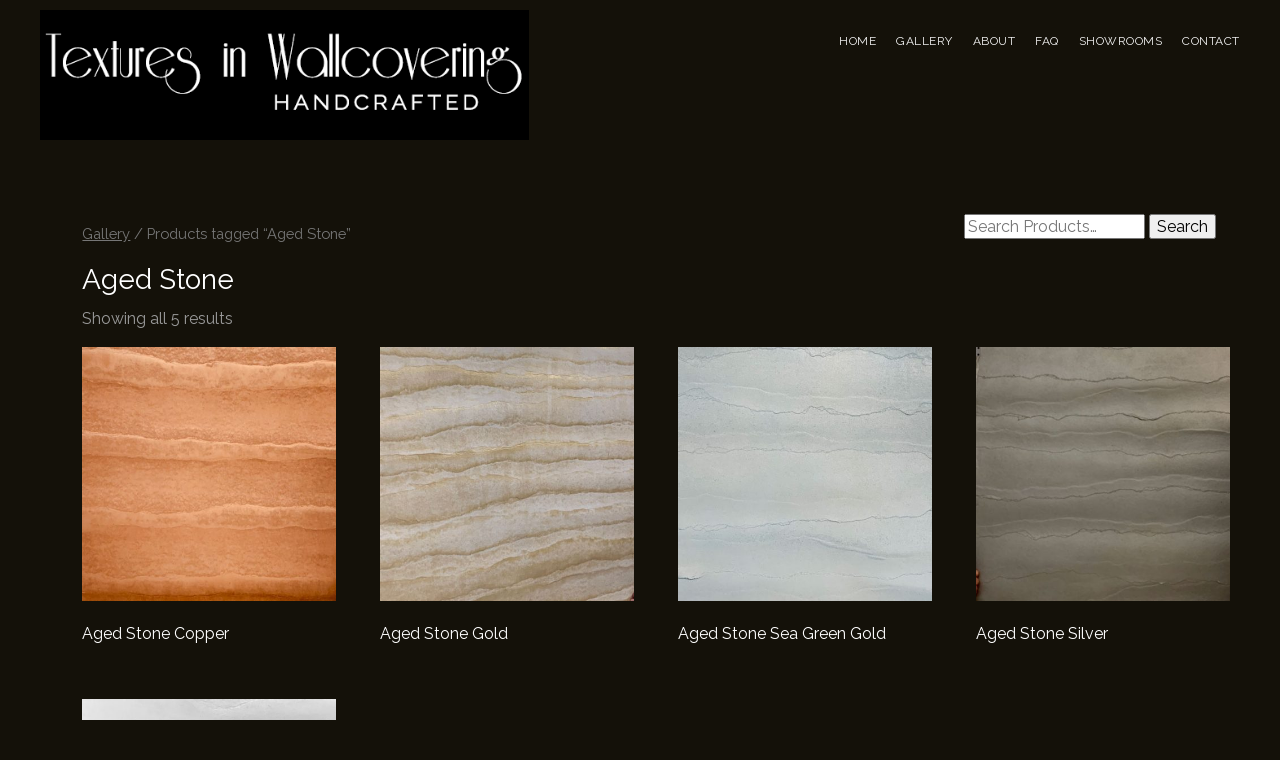

--- FILE ---
content_type: text/html; charset=UTF-8
request_url: https://texturesinwallcovering.com/product-tag/aged-stone/
body_size: 40129
content:
<!doctype html>
<!-- paulirish.com/2008/conditional-stylesheets-vs-css-hacks-answer-neither/ -->
<!--[if lt IE 7]> <html class="no-js lt-ie9 lt-ie8 lt-ie7" lang="en-US"> <![endif]-->
<!--[if IE 7]>    <html class="no-js lt-ie9 lt-ie8" lang="en-US"> <![endif]-->
<!--[if IE 8]>    <html class="no-js lt-ie9" lang="en-US"> <![endif]-->
<!-- Consider adding a manifest.appcache: h5bp.com/d/Offline -->
<!--[if gt IE 8]><!--> <html class="no-js" lang="en-US"> <!--<![endif]-->


<head>
	<meta charset="UTF-8" />
	<!-- Always force latest IE rendering engine (even in intranet) & Chrome Frame -->
	<meta http-equiv="X-UA-Compatible" content="IE=edge,chrome=1">

	<meta http-equiv="cleartype" content="on">

	<!-- Responsive and mobile friendly stuff -->
	<meta name="HandheldFriendly" content="True">
	<meta name="MobileOptimized" content="320">
	<meta name="viewport" content="width=device-width, initial-scale=1">

	<link rel="profile" href="https://gmpg.org/xfn/11" />
	<link rel="pingback" href="https://texturesinwallcovering.com/xmlrpc.php" />
	<link href='https://fonts.googleapis.com/css?family=Raleway' rel='stylesheet' type='text/css'>
	<meta name='robots' content='index, follow, max-image-preview:large, max-snippet:-1, max-video-preview:-1' />

	<!-- This site is optimized with the Yoast SEO plugin v18.4.1 - https://yoast.com/wordpress/plugins/seo/ -->
	<title>Aged Stone Archives - Textures in Wallcovering</title>
	<link rel="canonical" href="https://texturesinwallcovering.com/product-tag/aged-stone/" />
	<meta property="og:locale" content="en_US" />
	<meta property="og:type" content="article" />
	<meta property="og:title" content="Aged Stone Archives - Textures in Wallcovering" />
	<meta property="og:url" content="https://texturesinwallcovering.com/product-tag/aged-stone/" />
	<meta property="og:site_name" content="Textures in Wallcovering" />
	<meta name="twitter:card" content="summary" />
	<script type="application/ld+json" class="yoast-schema-graph">{"@context":"https://schema.org","@graph":[{"@type":"WebSite","@id":"https://texturesinwallcovering.com/#website","url":"https://texturesinwallcovering.com/","name":"Textures in Wallcovering","description":"Custom Handmade Wallcoverings","potentialAction":[{"@type":"SearchAction","target":{"@type":"EntryPoint","urlTemplate":"https://texturesinwallcovering.com/?s={search_term_string}"},"query-input":"required name=search_term_string"}],"inLanguage":"en-US"},{"@type":"CollectionPage","@id":"https://texturesinwallcovering.com/product-tag/aged-stone/#webpage","url":"https://texturesinwallcovering.com/product-tag/aged-stone/","name":"Aged Stone Archives - Textures in Wallcovering","isPartOf":{"@id":"https://texturesinwallcovering.com/#website"},"breadcrumb":{"@id":"https://texturesinwallcovering.com/product-tag/aged-stone/#breadcrumb"},"inLanguage":"en-US","potentialAction":[{"@type":"ReadAction","target":["https://texturesinwallcovering.com/product-tag/aged-stone/"]}]},{"@type":"BreadcrumbList","@id":"https://texturesinwallcovering.com/product-tag/aged-stone/#breadcrumb","itemListElement":[{"@type":"ListItem","position":1,"name":"Home","item":"https://texturesinwallcovering.com/"},{"@type":"ListItem","position":2,"name":"Aged Stone"}]}]}</script>
	<!-- / Yoast SEO plugin. -->


<link rel='dns-prefetch' href='//fonts.googleapis.com' />
<link rel='dns-prefetch' href='//s.w.org' />
<link rel="alternate" type="application/rss+xml" title="Textures in Wallcovering &raquo; Feed" href="https://texturesinwallcovering.com/feed/" />
<link rel="alternate" type="application/rss+xml" title="Textures in Wallcovering &raquo; Comments Feed" href="https://texturesinwallcovering.com/comments/feed/" />
<link rel="alternate" type="application/rss+xml" title="Textures in Wallcovering &raquo; Aged Stone Tag Feed" href="https://texturesinwallcovering.com/product-tag/aged-stone/feed/" />
		<script type="text/javascript">
			window._wpemojiSettings = {"baseUrl":"https:\/\/s.w.org\/images\/core\/emoji\/13.0.1\/72x72\/","ext":".png","svgUrl":"https:\/\/s.w.org\/images\/core\/emoji\/13.0.1\/svg\/","svgExt":".svg","source":{"concatemoji":"https:\/\/texturesinwallcovering.com\/wp-includes\/js\/wp-emoji-release.min.js?ver=5.7.14"}};
			!function(e,a,t){var n,r,o,i=a.createElement("canvas"),p=i.getContext&&i.getContext("2d");function s(e,t){var a=String.fromCharCode;p.clearRect(0,0,i.width,i.height),p.fillText(a.apply(this,e),0,0);e=i.toDataURL();return p.clearRect(0,0,i.width,i.height),p.fillText(a.apply(this,t),0,0),e===i.toDataURL()}function c(e){var t=a.createElement("script");t.src=e,t.defer=t.type="text/javascript",a.getElementsByTagName("head")[0].appendChild(t)}for(o=Array("flag","emoji"),t.supports={everything:!0,everythingExceptFlag:!0},r=0;r<o.length;r++)t.supports[o[r]]=function(e){if(!p||!p.fillText)return!1;switch(p.textBaseline="top",p.font="600 32px Arial",e){case"flag":return s([127987,65039,8205,9895,65039],[127987,65039,8203,9895,65039])?!1:!s([55356,56826,55356,56819],[55356,56826,8203,55356,56819])&&!s([55356,57332,56128,56423,56128,56418,56128,56421,56128,56430,56128,56423,56128,56447],[55356,57332,8203,56128,56423,8203,56128,56418,8203,56128,56421,8203,56128,56430,8203,56128,56423,8203,56128,56447]);case"emoji":return!s([55357,56424,8205,55356,57212],[55357,56424,8203,55356,57212])}return!1}(o[r]),t.supports.everything=t.supports.everything&&t.supports[o[r]],"flag"!==o[r]&&(t.supports.everythingExceptFlag=t.supports.everythingExceptFlag&&t.supports[o[r]]);t.supports.everythingExceptFlag=t.supports.everythingExceptFlag&&!t.supports.flag,t.DOMReady=!1,t.readyCallback=function(){t.DOMReady=!0},t.supports.everything||(n=function(){t.readyCallback()},a.addEventListener?(a.addEventListener("DOMContentLoaded",n,!1),e.addEventListener("load",n,!1)):(e.attachEvent("onload",n),a.attachEvent("onreadystatechange",function(){"complete"===a.readyState&&t.readyCallback()})),(n=t.source||{}).concatemoji?c(n.concatemoji):n.wpemoji&&n.twemoji&&(c(n.twemoji),c(n.wpemoji)))}(window,document,window._wpemojiSettings);
		</script>
		<style type="text/css">
img.wp-smiley,
img.emoji {
	display: inline !important;
	border: none !important;
	box-shadow: none !important;
	height: 1em !important;
	width: 1em !important;
	margin: 0 .07em !important;
	vertical-align: -0.1em !important;
	background: none !important;
	padding: 0 !important;
}
</style>
	<link rel='stylesheet' id='wp-block-library-css'  href='https://texturesinwallcovering.com/wp-includes/css/dist/block-library/style.min.css?ver=5.7.14' type='text/css' media='all' />
<link rel='stylesheet' id='wc-blocks-vendors-style-css'  href='https://texturesinwallcovering.com/wp-content/plugins/woocommerce/packages/woocommerce-blocks/build/wc-blocks-vendors-style.css?ver=7.4.3' type='text/css' media='all' />
<link rel='stylesheet' id='wc-blocks-style-css'  href='https://texturesinwallcovering.com/wp-content/plugins/woocommerce/packages/woocommerce-blocks/build/wc-blocks-style.css?ver=7.4.3' type='text/css' media='all' />
<link rel='stylesheet' id='columns-css'  href='https://texturesinwallcovering.com/wp-content/plugins/columns/columns.css?ver=5.7.14' type='text/css' media='all' />
<link rel='stylesheet' id='woocommerce-layout-css'  href='https://texturesinwallcovering.com/wp-content/plugins/woocommerce/assets/css/woocommerce-layout.css?ver=6.5.1' type='text/css' media='all' />
<link rel='stylesheet' id='woocommerce-smallscreen-css'  href='https://texturesinwallcovering.com/wp-content/plugins/woocommerce/assets/css/woocommerce-smallscreen.css?ver=6.5.1' type='text/css' media='only screen and (max-width: 768px)' />
<link rel='stylesheet' id='woocommerce-general-css'  href='https://texturesinwallcovering.com/wp-content/plugins/woocommerce/assets/css/woocommerce.css?ver=6.5.1' type='text/css' media='all' />
<style id='woocommerce-inline-inline-css' type='text/css'>
.woocommerce form .form-row .required { visibility: visible; }
</style>
<link rel='stylesheet' id='normalize-css'  href='https://texturesinwallcovering.com/wp-content/themes/quark/css/normalize.css?ver=4.1.1' type='text/css' media='all' />
<link rel='stylesheet' id='fontawesome-css'  href='https://texturesinwallcovering.com/wp-content/themes/quark/css/font-awesome.min.css?ver=4.6.3' type='text/css' media='all' />
<link rel='stylesheet' id='gridsystem-css'  href='https://texturesinwallcovering.com/wp-content/themes/quark/css/grid.css?ver=1.0.0' type='text/css' media='all' />
<link rel='stylesheet' id='quark-fonts-css'  href='https://fonts.googleapis.com/css?family=PT+Sans:400,400italic,700,700italic|Arvo:400&#038;subset=latin' type='text/css' media='all' />
<link rel='stylesheet' id='style-css'  href='https://texturesinwallcovering.com/wp-content/themes/Textures/style.css?ver=5.7.14' type='text/css' media='all' />
<link rel='stylesheet' id='nextgen_widgets_style-css'  href='https://texturesinwallcovering.com/wp-content/plugins/nextgen-gallery/products/photocrati_nextgen/modules/widget/static/widgets.css?ver=3.9.3' type='text/css' media='all' />
<link rel='stylesheet' id='nextgen_basic_thumbnails_style-css'  href='https://texturesinwallcovering.com/wp-content/plugins/nextgen-gallery/products/photocrati_nextgen/modules/nextgen_basic_gallery/static/thumbnails/nextgen_basic_thumbnails.css?ver=3.9.3' type='text/css' media='all' />
<link rel='stylesheet' id='nextgen_basic_slideshow_style-css'  href='https://texturesinwallcovering.com/wp-content/plugins/nextgen-gallery/products/photocrati_nextgen/modules/nextgen_basic_gallery/static/slideshow/ngg_basic_slideshow.css?ver=3.9.3' type='text/css' media='all' />
<script type='text/javascript' src='https://texturesinwallcovering.com/wp-includes/js/jquery/jquery.min.js?ver=3.5.1' id='jquery-core-js'></script>
<script type='text/javascript' src='https://texturesinwallcovering.com/wp-includes/js/jquery/jquery-migrate.min.js?ver=3.3.2' id='jquery-migrate-js'></script>
<script type='text/javascript' src='https://texturesinwallcovering.com/wp-content/themes/quark/js/modernizr-min.js?ver=3.5.0' id='modernizr-js'></script>
<link rel="https://api.w.org/" href="https://texturesinwallcovering.com/wp-json/" /><link rel="alternate" type="application/json" href="https://texturesinwallcovering.com/wp-json/wp/v2/product_tag/70" /><link rel="EditURI" type="application/rsd+xml" title="RSD" href="https://texturesinwallcovering.com/xmlrpc.php?rsd" />
<link rel="wlwmanifest" type="application/wlwmanifest+xml" href="https://texturesinwallcovering.com/wp-includes/wlwmanifest.xml" /> 
<meta name="generator" content="WordPress 5.7.14" />
<meta name="generator" content="WooCommerce 6.5.1" />
	<link rel="shortcut icon" href="https://texturesinwallcovering.com/favicon.gif" > 

<style>
#bannercontainer { background: #010101 url('') repeat scroll top left; }
#footercontainer { background-color: #222222; }
.smallprint { text-align: center; }
</style>
	<noscript><style>.woocommerce-product-gallery{ opacity: 1 !important; }</style></noscript>
	<style type="text/css" id="custom-background-css">
body.custom-background { background-color: #141109; }
</style>
			<style type="text/css" id="wp-custom-css">
			.site-header {
	width: 95%;
}
.site-title h1 {
	margin-top: 10px;
}
ul.sub-menu a {
	font-size: 12px;
	line-height: 3;
}
ul.sub-menu a:hover {
	color: #000;
}
/* home */
#post-1044 h1.entry-title {
	display: none;
}
.home-slideshow {
	 max-width: 590px;
	text-align: center;
	margin-left: auto;
	margin-right: auto;
	padding-bottom: 50px;
}
.home figcaption {
	letter-spacing: 1px;
	text-decoration: none;
	text-transform: uppercase;
	text-shadow: #999	1px 0 10px;
}
.home .entry-content ul {
	margin: 0 auto;
}
.home #primary.site-content.row {
	padding-top: 0;
}
.banner {padding: 0;}
#mc_embed_signup form {
	padding-left: 0 !important
}
#mc-embedded-subscribe.button {
	text-transform: uppercase;
	letter-spacing: 1px;
	width: 58% !important;
}
#custom_html-5 h3,
#custom_html-5 #mc_embed_signup input {

 	display: flex;
  justify-content: center;
	margin-left: auto;
	margin-right: auto;
	display: block;
}
#custom_html-5 {
	display: block;
	text-align:  center;
}
.related.products h2 {
	display:none;
}
.viewgallery {
	font-size: 12px;
	letter-spacing: 1px;
	margin-top: 20px;
}
.footersocial  {
	display: inline-block;
	text-align: center;
	margin-left: auto;
	margin-right: auto;
}
.footersocial img {
	width: 30px;
}
.footercontact {
	clear: left;
	display: block;
  text-align: center;
}
/* home gallery */
.blocks-gallery-grid .blocks-gallery-image figcaption, .blocks-gallery-grid .blocks-gallery-item figcaption, .wp-block-gallery .blocks-gallery-image figcaption, .wp-block-gallery .blocks-gallery-item figcaption {
	background: none;
}
@media (max-width:830px) {
	.site-title h1 a img,
	.site-title h1,
	.woocommerce .site-title img, 
	.woocommerce-page .site-title img { 
	max-width: 300px !important;
	text-align: center;
	margin-left: auto;
	margin-right: auto;
	}
}
@media (max-width:1120px) {
	#masthead
	{
		display: block;
		text-align: center;
	}
	.site-title a img {
		display: block;
		text-align: center;
		margin: 0 auto;
	}
	.menu-main-menu-container {
	  float: none;
    margin: 0 auto;
    text-align: center;
	}
	.main-navigation ul {
	list-style: none;
	margin: 0 auto;
	padding: 0;
		display: inline-block;
	}
}		</style>
		</head>

<body data-rsssl=1 class="archive tax-product_tag term-aged-stone term-70 custom-background theme-quark woocommerce woocommerce-page woocommerce-no-js">

<div id="wrapper" class="hfeed site">

	<div class="visuallyhidden skip-link"><a href="#primary" title="Skip to main content">Skip to main content</a></div>

	<div id="headercontainer">

		<header id="masthead" class="site-header row" role="banner">
			<div class="col grid_5_of_12 site-title">
				<h1>
					<a href="https://texturesinwallcovering.com/" title="Textures in Wallcovering" rel="home">
													<img src="https://texturesinwallcovering.com/wp-content/uploads/2021/05/cropped-2021-texturesinwallcovering-logo-v05.png" height="160" width="600" alt="" />
											</a>
				</h1>
			</div> <!-- /.col.grid_5_of_12 -->

			<div class="col grid_7_of_12">
				<div class="social-media-icons">
									</div>
				<nav id="site-navigation" class="main-navigation" role="navigation">
					<h3 class="menu-toggle assistive-text">Menu</h3>
					<div class="assistive-text skip-link"><a href="#content" title="Skip to content">Skip to content</a></div>
					<div class="menu-main-menu-container"><ul id="menu-main-menu" class="nav-menu"><li id="menu-item-42" class="menu-item menu-item-type-post_type menu-item-object-page menu-item-42"><a href="https://texturesinwallcovering.com/home/">Home</a></li>
<li id="menu-item-45" class="menu-item menu-item-type-post_type menu-item-object-page menu-item-has-children menu-item-45"><a href="https://texturesinwallcovering.com/gallery/">Gallery</a>
<ul class="sub-menu">
	<li id="menu-item-373" class="menu-item menu-item-type-post_type menu-item-object-page menu-item-373"><a href="https://texturesinwallcovering.com/gallery/">All</a></li>
	<li id="menu-item-277" class="menu-item menu-item-type-custom menu-item-object-custom menu-item-277"><a href="https://texturesinwallcovering.com/product-category/floral/">Floral</a></li>
	<li id="menu-item-278" class="menu-item menu-item-type-custom menu-item-object-custom menu-item-278"><a href="https://texturesinwallcovering.com/product-category/glamour/">Glamour</a></li>
	<li id="menu-item-1051" class="menu-item menu-item-type-custom menu-item-object-custom menu-item-1051"><a href="https://texturesinwallcovering.com/product-category/natural/">Natural</a></li>
	<li id="menu-item-276" class="menu-item menu-item-type-custom menu-item-object-custom menu-item-276"><a href="https://texturesinwallcovering.com/product-category/textures/">Textures</a></li>
	<li id="menu-item-1052" class="menu-item menu-item-type-custom menu-item-object-custom menu-item-1052"><a href="https://texturesinwallcovering.com/product-category/tropical/">Tropical</a></li>
	<li id="menu-item-1053" class="menu-item menu-item-type-custom menu-item-object-custom menu-item-1053"><a href="https://texturesinwallcovering.com/product-category/vinyl/">Vinyl</a></li>
</ul>
</li>
<li id="menu-item-50" class="menu-item menu-item-type-post_type menu-item-object-page menu-item-50"><a href="https://texturesinwallcovering.com/about-us/">About</a></li>
<li id="menu-item-295" class="menu-item menu-item-type-post_type menu-item-object-page menu-item-295"><a href="https://texturesinwallcovering.com/faq/">FAQ</a></li>
<li id="menu-item-296" class="menu-item menu-item-type-post_type menu-item-object-page menu-item-296"><a href="https://texturesinwallcovering.com/showrooms/">Showrooms</a></li>
<li id="menu-item-56" class="menu-item menu-item-type-post_type menu-item-object-page menu-item-56"><a href="https://texturesinwallcovering.com/contact-us/">Contact</a></li>
</ul></div>				</nav> <!-- /.site-navigation.main-navigation -->
			</div> <!-- /.col.grid_7_of_12 -->
		</header> <!-- /#masthead.site-header.row -->

	</div> <!-- /#headercontainer -->
	
	<div id="maincontentcontainer">
		<div id="primary" class="site-content row" role="main">		<div id="productsearch"><form role="search" method="get" class="woocommerce-product-search" action="https://texturesinwallcovering.com/">
	<label class="screen-reader-text" for="woocommerce-product-search-field-0">Search for:</label>
	<input type="search" id="woocommerce-product-search-field-0" class="search-field" placeholder="Search Products&hellip;" value="" name="s" />
	<button type="submit" value="Search">Search</button>
	<input type="hidden" name="post_type" value="product" />
</form>
</div><div class="col grid_8_of_12"><nav class="woocommerce-breadcrumb"><a href="https://texturesinwallcovering.com/gallery">Gallery</a>&nbsp;&#47;&nbsp;Products tagged &ldquo;Aged Stone&rdquo;</nav><header class="woocommerce-products-header">
			<h1 class="woocommerce-products-header__title page-title">Aged Stone</h1>
	
	</header>
<div class="woocommerce-notices-wrapper"></div><p class="woocommerce-result-count">
	Showing all 5 results</p>
<ul class="products columns-4">
<li class="product type-product post-834 status-publish first instock product_cat-textures product_tag-aged-stone has-post-thumbnail shipping-taxable product-type-simple">
	<a href="https://texturesinwallcovering.com/product/aged-stone-copper/" class="woocommerce-LoopProduct-link woocommerce-loop-product__link"><img width="450" height="450" src="https://texturesinwallcovering.com/wp-content/uploads/2020/02/aged-stone-copper-sample-450x450.jpg" class="attachment-woocommerce_thumbnail size-woocommerce_thumbnail" alt="aged stone copper" loading="lazy" srcset="https://texturesinwallcovering.com/wp-content/uploads/2020/02/aged-stone-copper-sample-450x450.jpg 450w, https://texturesinwallcovering.com/wp-content/uploads/2020/02/aged-stone-copper-sample-300x300.jpg 300w, https://texturesinwallcovering.com/wp-content/uploads/2020/02/aged-stone-copper-sample-150x150.jpg 150w, https://texturesinwallcovering.com/wp-content/uploads/2020/02/aged-stone-copper-sample-100x100.jpg 100w, https://texturesinwallcovering.com/wp-content/uploads/2020/02/aged-stone-copper-sample.jpg 500w" sizes="(max-width: 450px) 100vw, 450px" /><h2 class="woocommerce-loop-product__title">Aged Stone Copper</h2>
</a><a href="https://texturesinwallcovering.com/product/aged-stone-copper/" data-quantity="1" class="button product_type_simple" data-product_id="834" data-product_sku="" aria-label="Read more about &ldquo;Aged Stone Copper&rdquo;" rel="nofollow">Read more</a></li>
<li class="product type-product post-836 status-publish instock product_cat-textures product_tag-aged-stone has-post-thumbnail shipping-taxable product-type-simple">
	<a href="https://texturesinwallcovering.com/product/aged-stone-gold/" class="woocommerce-LoopProduct-link woocommerce-loop-product__link"><img width="450" height="450" src="https://texturesinwallcovering.com/wp-content/uploads/2020/02/aged-stone-gold-sample2-450x450.jpg" class="attachment-woocommerce_thumbnail size-woocommerce_thumbnail" alt="aged stone gold sample" loading="lazy" srcset="https://texturesinwallcovering.com/wp-content/uploads/2020/02/aged-stone-gold-sample2-450x450.jpg 450w, https://texturesinwallcovering.com/wp-content/uploads/2020/02/aged-stone-gold-sample2-300x300.jpg 300w, https://texturesinwallcovering.com/wp-content/uploads/2020/02/aged-stone-gold-sample2-150x150.jpg 150w, https://texturesinwallcovering.com/wp-content/uploads/2020/02/aged-stone-gold-sample2-100x100.jpg 100w, https://texturesinwallcovering.com/wp-content/uploads/2020/02/aged-stone-gold-sample2.jpg 500w" sizes="(max-width: 450px) 100vw, 450px" /><h2 class="woocommerce-loop-product__title">Aged Stone Gold</h2>
</a><a href="https://texturesinwallcovering.com/product/aged-stone-gold/" data-quantity="1" class="button product_type_simple" data-product_id="836" data-product_sku="" aria-label="Read more about &ldquo;Aged Stone Gold&rdquo;" rel="nofollow">Read more</a></li>
<li class="product type-product post-837 status-publish instock product_cat-textures product_tag-aged-stone has-post-thumbnail shipping-taxable product-type-simple">
	<a href="https://texturesinwallcovering.com/product-category/textures/" class="woocommerce-LoopProduct-link woocommerce-loop-product__link custom-link no-lightbox" title="aged-stone-sea-green-gold-sample" onclick="event.stopPropagation()" target="_self"><img width="450" height="450" src="https://texturesinwallcovering.com/wp-content/uploads/2020/02/aged-stone-sea-green-gold-sample-450x450.jpg" class="attachment-woocommerce_thumbnail size-woocommerce_thumbnail" alt="aged stone sea green gold sample" loading="lazy" srcset="https://texturesinwallcovering.com/wp-content/uploads/2020/02/aged-stone-sea-green-gold-sample-450x450.jpg 450w, https://texturesinwallcovering.com/wp-content/uploads/2020/02/aged-stone-sea-green-gold-sample-300x300.jpg 300w, https://texturesinwallcovering.com/wp-content/uploads/2020/02/aged-stone-sea-green-gold-sample-150x150.jpg 150w, https://texturesinwallcovering.com/wp-content/uploads/2020/02/aged-stone-sea-green-gold-sample-100x100.jpg 100w, https://texturesinwallcovering.com/wp-content/uploads/2020/02/aged-stone-sea-green-gold-sample.jpg 500w" sizes="(max-width: 450px) 100vw, 450px" /><h2 class="woocommerce-loop-product__title">Aged Stone Sea Green Gold</h2>
</a><a href="https://texturesinwallcovering.com/product/aged-stone-sea-green-gold/" data-quantity="1" class="button product_type_simple" data-product_id="837" data-product_sku="" aria-label="Read more about &ldquo;Aged Stone Sea Green Gold&rdquo;" rel="nofollow">Read more</a></li>
<li class="product type-product post-838 status-publish last instock product_cat-textures product_tag-aged-stone has-post-thumbnail shipping-taxable product-type-simple">
	<a href="https://texturesinwallcovering.com/product/aged-stone-silver/" class="woocommerce-LoopProduct-link woocommerce-loop-product__link"><img width="450" height="450" src="https://texturesinwallcovering.com/wp-content/uploads/2020/02/aged-stone-silver-sample-450x450.jpg" class="attachment-woocommerce_thumbnail size-woocommerce_thumbnail" alt="Aged Stone Silver Sample" loading="lazy" srcset="https://texturesinwallcovering.com/wp-content/uploads/2020/02/aged-stone-silver-sample-450x450.jpg 450w, https://texturesinwallcovering.com/wp-content/uploads/2020/02/aged-stone-silver-sample-300x300.jpg 300w, https://texturesinwallcovering.com/wp-content/uploads/2020/02/aged-stone-silver-sample-150x150.jpg 150w, https://texturesinwallcovering.com/wp-content/uploads/2020/02/aged-stone-silver-sample-100x100.jpg 100w, https://texturesinwallcovering.com/wp-content/uploads/2020/02/aged-stone-silver-sample.jpg 500w" sizes="(max-width: 450px) 100vw, 450px" /><h2 class="woocommerce-loop-product__title">Aged Stone Silver</h2>
</a><a href="https://texturesinwallcovering.com/product/aged-stone-silver/" data-quantity="1" class="button product_type_simple" data-product_id="838" data-product_sku="" aria-label="Read more about &ldquo;Aged Stone Silver&rdquo;" rel="nofollow">Read more</a></li>
<li class="product type-product post-839 status-publish first instock product_cat-textures product_tag-aged-stone has-post-thumbnail shipping-taxable product-type-simple">
	<a href="https://texturesinwallcovering.com/product/aged-stone-white-pearl/" class="woocommerce-LoopProduct-link woocommerce-loop-product__link"><img width="450" height="450" src="https://texturesinwallcovering.com/wp-content/uploads/2020/02/aged-stone-white-pearl-sample-450x450.jpg" class="attachment-woocommerce_thumbnail size-woocommerce_thumbnail" alt="Aged Stone White Pearl sample" loading="lazy" srcset="https://texturesinwallcovering.com/wp-content/uploads/2020/02/aged-stone-white-pearl-sample-450x450.jpg 450w, https://texturesinwallcovering.com/wp-content/uploads/2020/02/aged-stone-white-pearl-sample-300x300.jpg 300w, https://texturesinwallcovering.com/wp-content/uploads/2020/02/aged-stone-white-pearl-sample-150x150.jpg 150w, https://texturesinwallcovering.com/wp-content/uploads/2020/02/aged-stone-white-pearl-sample-100x100.jpg 100w, https://texturesinwallcovering.com/wp-content/uploads/2020/02/aged-stone-white-pearl-sample.jpg 500w" sizes="(max-width: 450px) 100vw, 450px" /><h2 class="woocommerce-loop-product__title">Aged Stone White Pearl</h2>
</a><a href="https://texturesinwallcovering.com/product/aged-stone-white-pearl/" data-quantity="1" class="button product_type_simple" data-product_id="839" data-product_sku="" aria-label="Read more about &ldquo;Aged Stone White Pearl&rdquo;" rel="nofollow">Read more</a></li>
</ul>
</div>	<div class="col grid_4_of_12">

		<div id="secondary" class="widget-area" role="complementary">
			<aside id="woocommerce_product_search-2" class="widget woocommerce widget_product_search"><h3 class="widget-title">Search products</h3><form role="search" method="get" class="woocommerce-product-search" action="https://texturesinwallcovering.com/">
	<label class="screen-reader-text" for="woocommerce-product-search-field-1">Search for:</label>
	<input type="search" id="woocommerce-product-search-field-1" class="search-field" placeholder="Search Products&hellip;" value="" name="s" />
	<button type="submit" value="Search">Search</button>
	<input type="hidden" name="post_type" value="product" />
</form>
</aside><aside id="woocommerce_products-2" class="widget woocommerce widget_products"><h3 class="widget-title">Recently viewed</h3><ul class="product_list_widget"><li>
	
	<a href="https://texturesinwallcovering.com/product/off-the-vine-taupe-sparkle/">
		<img width="450" height="450" src="https://texturesinwallcovering.com/wp-content/uploads/2015/05/Off_The_Vine_Taupe_Sparkle-samp-450x450.jpg" class="attachment-woocommerce_thumbnail size-woocommerce_thumbnail" alt="Off The Vine Taupe Sparkle" loading="lazy" srcset="https://texturesinwallcovering.com/wp-content/uploads/2015/05/Off_The_Vine_Taupe_Sparkle-samp-450x450.jpg 450w, https://texturesinwallcovering.com/wp-content/uploads/2015/05/Off_The_Vine_Taupe_Sparkle-samp-100x100.jpg 100w, https://texturesinwallcovering.com/wp-content/uploads/2015/05/Off_The_Vine_Taupe_Sparkle-samp-800x800.jpg 800w, https://texturesinwallcovering.com/wp-content/uploads/2015/05/Off_The_Vine_Taupe_Sparkle-samp-150x150.jpg 150w, https://texturesinwallcovering.com/wp-content/uploads/2015/05/Off_The_Vine_Taupe_Sparkle-samp-300x300.jpg 300w, https://texturesinwallcovering.com/wp-content/uploads/2015/05/Off_The_Vine_Taupe_Sparkle-samp-1024x1024.jpg 1024w, https://texturesinwallcovering.com/wp-content/uploads/2015/05/Off_The_Vine_Taupe_Sparkle-samp.jpg 1500w" sizes="(max-width: 450px) 100vw, 450px" />		<span class="product-title">Off The Vine Taupe Sparkle</span>
	</a>

				
	
	</li>
<li>
	
	<a href="https://texturesinwallcovering.com/product/brick-revere-pewter/">
		<img width="450" height="450" src="https://texturesinwallcovering.com/wp-content/uploads/2016/02/IMG_8106_Brick-Revere-Pewter-450x450.jpg" class="attachment-woocommerce_thumbnail size-woocommerce_thumbnail" alt="Brick Revere Pewter" loading="lazy" srcset="https://texturesinwallcovering.com/wp-content/uploads/2016/02/IMG_8106_Brick-Revere-Pewter-450x450.jpg 450w, https://texturesinwallcovering.com/wp-content/uploads/2016/02/IMG_8106_Brick-Revere-Pewter-100x100.jpg 100w, https://texturesinwallcovering.com/wp-content/uploads/2016/02/IMG_8106_Brick-Revere-Pewter-800x800.jpg 800w, https://texturesinwallcovering.com/wp-content/uploads/2016/02/IMG_8106_Brick-Revere-Pewter-150x150.jpg 150w, https://texturesinwallcovering.com/wp-content/uploads/2016/02/IMG_8106_Brick-Revere-Pewter-300x300.jpg 300w, https://texturesinwallcovering.com/wp-content/uploads/2016/02/IMG_8106_Brick-Revere-Pewter-768x768.jpg 768w, https://texturesinwallcovering.com/wp-content/uploads/2016/02/IMG_8106_Brick-Revere-Pewter.jpg 854w" sizes="(max-width: 450px) 100vw, 450px" />		<span class="product-title">Brick Revere Pewter</span>
	</a>

				
	
	</li>
<li>
	
	<a href="https://texturesinwallcovering.com/product/peacock-gold-antiquity/">
		<img width="450" height="450" src="https://texturesinwallcovering.com/wp-content/uploads/2015/05/Peacock_Taupe_Sparkle-samp-450x450.jpg" class="attachment-woocommerce_thumbnail size-woocommerce_thumbnail" alt="Peacock Gold Antiquity" loading="lazy" srcset="https://texturesinwallcovering.com/wp-content/uploads/2015/05/Peacock_Taupe_Sparkle-samp-450x450.jpg 450w, https://texturesinwallcovering.com/wp-content/uploads/2015/05/Peacock_Taupe_Sparkle-samp-100x100.jpg 100w, https://texturesinwallcovering.com/wp-content/uploads/2015/05/Peacock_Taupe_Sparkle-samp-800x800.jpg 800w, https://texturesinwallcovering.com/wp-content/uploads/2015/05/Peacock_Taupe_Sparkle-samp-150x150.jpg 150w, https://texturesinwallcovering.com/wp-content/uploads/2015/05/Peacock_Taupe_Sparkle-samp-300x300.jpg 300w, https://texturesinwallcovering.com/wp-content/uploads/2015/05/Peacock_Taupe_Sparkle-samp-1024x1024.jpg 1024w, https://texturesinwallcovering.com/wp-content/uploads/2015/05/Peacock_Taupe_Sparkle-samp.jpg 1500w" sizes="(max-width: 450px) 100vw, 450px" />		<span class="product-title">Peacock Gold Antiquity</span>
	</a>

				
	
	</li>
<li>
	
	<a href="https://texturesinwallcovering.com/product/old-world-champagne/">
		<img width="450" height="450" src="https://texturesinwallcovering.com/wp-content/uploads/2015/05/Old_World_Champagne-samp-450x450.jpg" class="attachment-woocommerce_thumbnail size-woocommerce_thumbnail" alt="Old World Champagne" loading="lazy" srcset="https://texturesinwallcovering.com/wp-content/uploads/2015/05/Old_World_Champagne-samp-450x450.jpg 450w, https://texturesinwallcovering.com/wp-content/uploads/2015/05/Old_World_Champagne-samp-100x100.jpg 100w, https://texturesinwallcovering.com/wp-content/uploads/2015/05/Old_World_Champagne-samp-800x800.jpg 800w, https://texturesinwallcovering.com/wp-content/uploads/2015/05/Old_World_Champagne-samp-150x150.jpg 150w, https://texturesinwallcovering.com/wp-content/uploads/2015/05/Old_World_Champagne-samp-300x300.jpg 300w, https://texturesinwallcovering.com/wp-content/uploads/2015/05/Old_World_Champagne-samp-1024x1024.jpg 1024w, https://texturesinwallcovering.com/wp-content/uploads/2015/05/Old_World_Champagne-samp.jpg 1500w" sizes="(max-width: 450px) 100vw, 450px" />		<span class="product-title">Old World Champagne</span>
	</a>

				
	
	</li>
<li>
	
	<a href="https://texturesinwallcovering.com/product/artic-stripe-wide-caramel/">
		<img width="450" height="450" src="https://texturesinwallcovering.com/wp-content/uploads/2016/01/IMG_8071_Artic-Stripe-Caramel-sample-450x450.jpg" class="attachment-woocommerce_thumbnail size-woocommerce_thumbnail" alt="Arctic Stripe Caramel sample" loading="lazy" srcset="https://texturesinwallcovering.com/wp-content/uploads/2016/01/IMG_8071_Artic-Stripe-Caramel-sample-450x450.jpg 450w, https://texturesinwallcovering.com/wp-content/uploads/2016/01/IMG_8071_Artic-Stripe-Caramel-sample-100x100.jpg 100w, https://texturesinwallcovering.com/wp-content/uploads/2016/01/IMG_8071_Artic-Stripe-Caramel-sample-800x800.jpg 800w, https://texturesinwallcovering.com/wp-content/uploads/2016/01/IMG_8071_Artic-Stripe-Caramel-sample-150x150.jpg 150w, https://texturesinwallcovering.com/wp-content/uploads/2016/01/IMG_8071_Artic-Stripe-Caramel-sample-300x300.jpg 300w, https://texturesinwallcovering.com/wp-content/uploads/2016/01/IMG_8071_Artic-Stripe-Caramel-sample-768x768.jpg 768w, https://texturesinwallcovering.com/wp-content/uploads/2016/01/IMG_8071_Artic-Stripe-Caramel-sample.jpg 850w" sizes="(max-width: 450px) 100vw, 450px" />		<span class="product-title">Arctic Stripe Wide Caramel</span>
	</a>

				
	
	</li>
</ul></aside>
		</div> <!-- /#secondary.widget-area -->

	</div> <!-- /.col.grid_4_of_12 -->

		</div> <!-- /#primary.site-content.row -->	</div> <!-- /#maincontentcontainer -->

	<div id="footercontainer">

		<footer class="site-footer row" role="contentinfo">

													<div class="col grid_12_of_12">
							<div class="widget-area" role="complementary">
								<aside id="custom_html-5" class="widget_text widget widget_custom_html"><div class="textwidget custom-html-widget"><p class="footerlabel" style="text-align: center; text-transform: uppercase; color: #fff; letter-spacing: 2px;">
	Newsletter
</p><!-- Begin MailChimp Signup Form -->
<link href="//cdn-images.mailchimp.com/embedcode/slim-081711.css" rel="stylesheet" type="text/css">
<style type="text/css">
#mc_embed_signup {
	background: transparent; 
	clear:left; font:14px Helvetica,Arial,sans-serif; }
	/* Add your own MailChimp form style overrides in your site stylesheet or in this style block.
	   We recommend moving this block and the preceding CSS link to the HEAD of your HTML file. */
</style>
<div id="mc_embed_signup">
<form action="//texturesinwallcovering.us11.list-manage.com/subscribe/post?u=7702956a1675c4e8d2c5ba611&amp;id=4e8bfaa554" method="post" id="mc-embedded-subscribe-form" name="mc-embedded-subscribe-form" class="validate" target="_blank" novalidate>
	<div id="mc_embed_signup_scroll">
<input type="email" value="" name="EMAIL" class="email" id="mce-EMAIL" placeholder="ENTER YOUR EMAIL" required>
			<!-- real people should not fill this in and expect good things - do not remove this or risk form bot signups-->
	<div style="position: absolute; left: -5000px;"><input type="text" name="b_7702956a1675c4e8d2c5ba611_4e8bfaa554" tabindex="-1" value=""></div>
	<div class="clear"><input type="submit" value="Sign Up" name="subscribe" id="mc-embedded-subscribe" class="button" style="background: #FFFFFF; color: #000;">	</div>
	</div>
</form>
</div>
<div class="footersocial">
<a class="“tiw-social”" href="https://www.facebook.com/pages/Textures-In-Wallcovering/190361467731407?fref=ts" target="_blank" rel="noopener"><img src="https://texturesinwallcovering.com/wp-content/uploads/2021/04/2021-f_logo_RGB-Hex-Blue_512.png" alt="join us on facebook" class="alignleft" width=41px /></a> <a class="“tiw-social”" href="https://www.linkedin.com/pub/james-girouard/3b/2b6/a3b" target="_blank" rel="noopener"><img src="https://texturesinwallcovering.com/wp-content/uploads/2021/04/2021-linkedin-logo.png" alt="join us on linkedin" class="alignleft" width=41px /></a> <a class="“tiw-social”" href="https://www.instagram.com/texturesinwallcovering/" target="_blank" rel="noopener"><img src="https://texturesinwallcovering.com/wp-content/uploads/2021/04/2021-Instagram_AppIcon_Aug2017.png" alt="Instagram for Textures in Wallcovering" class="alignleft" width=41px /> </a>
</div>
<!--End mc_embed_signup-->
<div class="footercontact">
James Girouard, President <br />
Tyler Girouard, Vice President <br />
(212)774-3647<br /><a href="mailto:info@texturesinwallcovering.com">info@texturesinwallcovering.com</a>
</div>
</div></aside>							</div>
						</div> <!-- /.col.grid_12_of_12 -->
					
			
		</footer> <!-- /.site-footer.row -->

		<div class="row smallprint"></div> <!-- /.smallprint -->
	</div> <!-- /.footercontainer -->

</div> <!-- /.#wrapper.hfeed.site -->

			<script>
				// Used by Gallery Custom Links to handle tenacious Lightboxes
				jQuery(document).ready(function () {

					function mgclInit() {
						if (jQuery.fn.off) {
							jQuery('.no-lightbox, .no-lightbox img').off('click'); // jQuery 1.7+
						}
						else {
							jQuery('.no-lightbox, .no-lightbox img').unbind('click'); // < jQuery 1.7
						}
						jQuery('a.no-lightbox').click(mgclOnClick);

						if (jQuery.fn.off) {
							jQuery('a.set-target').off('click'); // jQuery 1.7+
						}
						else {
							jQuery('a.set-target').unbind('click'); // < jQuery 1.7
						}
						jQuery('a.set-target').click(mgclOnClick);
					}

					function mgclOnClick() {
						if (!this.target || this.target == '' || this.target == '_self')
							window.location = this.href;
						else
							window.open(this.href,this.target);
						return false;
					}

					// From WP Gallery Custom Links
					// Reduce the number of  conflicting lightboxes
					function mgclAddLoadEvent(func) {
						var oldOnload = window.onload;
						if (typeof window.onload != 'function') {
							window.onload = func;
						} else {
							window.onload = function() {
								oldOnload();
								func();
							}
						}
					}

					mgclAddLoadEvent(mgclInit);
					mgclInit();

				});
			</script>
		<!-- google analytics tracking code -->
 <script>
  (function(i,s,o,g,r,a,m){i['GoogleAnalyticsObject']=r;i[r]=i[r]||function(){
  (i[r].q=i[r].q||[]).push(arguments)},i[r].l=1*new Date();a=s.createElement(o),
  m=s.getElementsByTagName(o)[0];a.async=1;a.src=g;m.parentNode.insertBefore(a,m)
  })(window,document,'script','//www.google-analytics.com/analytics.js','ga');

  ga('create', 'UA-63912779-2', 'auto');
  ga('send', 'pageview');

</script>
<script type="application/ld+json">{"@context":"https:\/\/schema.org\/","@type":"BreadcrumbList","itemListElement":[{"@type":"ListItem","position":1,"item":{"name":"Gallery","@id":"https:\/\/texturesinwallcovering.com\/gallery"}},{"@type":"ListItem","position":2,"item":{"name":"Products tagged &amp;ldquo;Aged Stone&amp;rdquo;","@id":"https:\/\/texturesinwallcovering.com\/product-tag\/aged-stone\/"}}]}</script>	<script type="text/javascript">
		(function () {
			var c = document.body.className;
			c = c.replace(/woocommerce-no-js/, 'woocommerce-js');
			document.body.className = c;
		})();
	</script>
	<script type='text/javascript' src='https://texturesinwallcovering.com/wp-content/plugins/woocommerce/assets/js/jquery-blockui/jquery.blockUI.min.js?ver=2.7.0-wc.6.5.1' id='jquery-blockui-js'></script>
<script type='text/javascript' src='https://texturesinwallcovering.com/wp-content/plugins/woocommerce/assets/js/js-cookie/js.cookie.min.js?ver=2.1.4-wc.6.5.1' id='js-cookie-js'></script>
<script type='text/javascript' id='woocommerce-js-extra'>
/* <![CDATA[ */
var woocommerce_params = {"ajax_url":"\/wp-admin\/admin-ajax.php","wc_ajax_url":"\/?wc-ajax=%%endpoint%%"};
/* ]]> */
</script>
<script type='text/javascript' src='https://texturesinwallcovering.com/wp-content/plugins/woocommerce/assets/js/frontend/woocommerce.min.js?ver=6.5.1' id='woocommerce-js'></script>
<script type='text/javascript' id='wc-cart-fragments-js-extra'>
/* <![CDATA[ */
var wc_cart_fragments_params = {"ajax_url":"\/wp-admin\/admin-ajax.php","wc_ajax_url":"\/?wc-ajax=%%endpoint%%","cart_hash_key":"wc_cart_hash_39bee1a7271f7ce286fd1a47f81ab9bc","fragment_name":"wc_fragments_39bee1a7271f7ce286fd1a47f81ab9bc","request_timeout":"5000"};
/* ]]> */
</script>
<script type='text/javascript' src='https://texturesinwallcovering.com/wp-content/plugins/woocommerce/assets/js/frontend/cart-fragments.min.js?ver=6.5.1' id='wc-cart-fragments-js'></script>
<script type='text/javascript' src='https://texturesinwallcovering.com/wp-content/themes/Textures/js/small-menu.js?ver=20130130' id='small-menu-js'></script>
<script type='text/javascript' src='https://texturesinwallcovering.com/wp-includes/js/wp-embed.min.js?ver=5.7.14' id='wp-embed-js'></script>
</body>

</html>
<!-- Page supported by LiteSpeed Cache 3.6.4 on 2026-01-21 07:48:35 -->

--- FILE ---
content_type: text/plain
request_url: https://www.google-analytics.com/j/collect?v=1&_v=j102&a=453969842&t=pageview&_s=1&dl=https%3A%2F%2Ftexturesinwallcovering.com%2Fproduct-tag%2Faged-stone%2F&ul=en-us%40posix&dt=Aged%20Stone%20Archives%20-%20Textures%20in%20Wallcovering&sr=1280x720&vp=1280x720&_u=IEBAAEABAAAAACAAI~&jid=490344312&gjid=1972443622&cid=1884301835.1768981717&tid=UA-63912779-2&_gid=840168860.1768981717&_r=1&_slc=1&z=112277101
body_size: -454
content:
2,cG-ZZZ6J59T0V